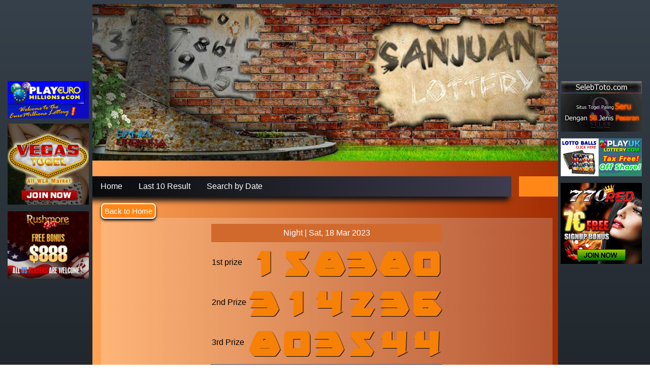

--- FILE ---
content_type: text/html; charset=UTF-8
request_url: http://www.sanjuanlottery.com/view/detail/4477
body_size: 3051
content:
<!doctype html>
<!--[if IE 8 ]><html class="ie ie8" lang="en"> <![endif]-->
<!--[if (gte IE 9)|!(IE)]><html lang="en" class="no-js"> <![endif]-->
<html lang="en">
<head><title>San Juan Lottery</title>
<link href="" rel="shortcut icon" type="image/png" />
<SCRIPT LANGUAGE="JavaScript">

<!-- Begin
function popUp(URL) {
day = new Date();
id = day.getTime();
eval("page" + id + " = window.open(URL, '" + id + "', 'toolbar=0,scrollbars=1,location=0,statusbar=0,menubar=0,resizable=0,width=600,height=700,left = 212,top = 50');");
}

function popUpx(URL) {
day = new Date();
id = day.getTime();
eval("page" + id + " = window.open(URL, '" + id + "', 'toolbar=0,scrollbars=1,location=0,statusbar=0,menubar=0,resizable=0,width=950,height=570,left = 30,top = 60');");
}
// End -->
</script>
<script language="Javascript">
function checkz() {
	if (document.s.nama.value.length<=1) {
		alert("Please fill your name");
		document.s.nama.focus();
	}else if (document.s.isi.value.length<=1) {
		alert("Please fill your comment");
		document.s.isi.focus();
	}
	else if (document.s.email.value.length<=1) {
		alert("Please fill your email");
		document.s.email.focus();
	}
	else {
		return true;
	}

return false;
}
</script>
<script type="text/javascript" src="http://www.sanjuanlottery.com/assets/js/jquery-1.7.1.min.js"></script>
<script type="text/javascript" src="http://www.sanjuanlottery.com/assets/js/jquery-ui-1.8.18.custom.min.js"></script>
<link href="http://www.sanjuanlottery.com/assets/themes/sanjuan/my.css?ver=2" rel="stylesheet" type="text/css" />

<link href="http://www.sanjuanlottery.com/assets/css/superfish.css" rel="stylesheet">
<link href="http://www.sanjuanlottery.com/assets/css/superfish-navbar.css" rel="stylesheet">

<link href="http://www.sanjuanlottery.com/assets/themes/sanjuan//datepicker/jquery.datepick.css" rel="stylesheet" type="text/css" />
<link href="http://www.sanjuanlottery.com/assets/themes/sanjuan//datepicker/flora.datepick.css" rel="stylesheet" type="text/css" />
<script type="text/javascript" src="http://www.sanjuanlottery.com/assets/themes/sanjuan/datepicker/jquery.plugin.min.js"></script>
<script type="text/javascript" src="http://www.sanjuanlottery.com/assets/themes/sanjuan/datepicker/jquery.datepick.min.js"></script>
<script type="text/javascript" src="http://www.sanjuanlottery.com/assets/themes/sanjuan/js/jquery.countdown.min.js"></script>
<script type="text/javascript" src="http://www.sanjuanlottery.com/assets/js/superfish.min.js"></script>
<style>
	.container{
		margin: 0 auto;
		width: 917px;
	}
</style>

<link href='https://fonts.googleapis.com/css?family=Libre+Baskerville:400,700' rel='stylesheet' type='text/css'>

</head>
<body>
<style>
	.side-ads{
		width: 160px;
		background: none;
		height: 400px;
		position: fixed;
		top:50%;
		left:50%;
		z-index: 2;
		margin-top: -200px;
	}
	.side-ads img{
		margin-bottom: 10px;
	}
	.left-ads{
		margin-left: -625px;
	}
	.right-ads{
		margin-left:464px;
	}
</style>
<div class="side-ads left-ads">
	<a href="http://www.playeuromillions.com/"><img alt="" src="http://www.adelaidelottery.com/assets/images/media/playeuro.gif" style="width: 160px; height: 74px; float: left;" /></a><br />
<br />
<br />
<br />
<br />
<a href="http://www.vegastogel.com"><img alt="" src="http://www.adelaidelottery.com/assets/images/media/vegastoy1.png" style="width: 160px; height: 160px;" /></a><br />
<a href="http://www.rushmoreonline.com/"><img alt="" src="http://www.adelaidelottery.com/assets/images/media/336280-RushmoreCasino-Banner1.gif" style="width: 160px; height: 133px;" /></a></div>
<div class="side-ads right-ads">
	<a href="http://www.selebtoto.com"><img alt="" src="http://www.adelaidelottery.com/assets/images/media/selebtoto-320x2001.gif" style="width: 160px; height: 100px;" /></a><br />
<a href="http://www.playuklottery.com/"><img alt="" src="http://www.adelaidelottery.com/assets/images/media/playuk.gif" style="width: 160px; height: 75px;" /></a><br />
<a href="http://casinoallbonus.com/"><img alt="" src="http://www.adelaidelottery.com/assets/images/media/770red1.gif" style="width: 160px; height: 160px;" /></a></div>
<div class="container sanjuan">
<table width=100% bgcolor=#FFFFFF  cellspacing=0 cellpadding=0 class="hk-header">
	<tr>
		<td width=75%>
			
		</td>
	</tr>
</table>
<img alt="" src="http://www.sanjuanlottery.com/assets/themes/sanjuan/images/sanjuan-lottery.jpg" style="width: 100%;">
<nav>
	<ul class="sf-menu">
				<li id="menu_9">
			
										<a href="http://www.sanjuanlottery.com/"><span>Home</span></a>								</li>
		<li id="menu_9">
			
										<a href="http://www.sanjuanlottery.com/halaman/form/last-10-result"><span>Last 10 Result</span></a>								</li>
		<li id="menu_9">
			
										<a href="http://www.sanjuanlottery.com/halaman/form/Search-by-date"><span>Search by Date</span></a>								</li>
	<script type="text/javascript">
		$(document).ready(function(){
			$('a[href="http://www.sanjuanlottery.com/#"]').click(function(){
				return false;
			});
			$('.menu.sf-menu').attr('title',3);
			
		});
	</script>
		</ul>
</nav>
<br /><br />
	<div class="span-24">
			</div>
	<div class="span-24" id="mld_mainContent">
		<table width="100%">
			<tr>
								<td class="sidebar" id="SidebarLeft" style="max-width: 200px">
					<ul class='contentsidebar' id='Widget-8'></ul>				</td>
								<td id="mld_centerContent" style="padding:0; padding-left:10px; ">
						<style>
		table.detailnumber thead tr td {
			background: #D1692D;
			color: #fff;
			padding: 10px;
			text-align: center;
		}
	</style>
			<a href="http://www.sanjuanlottery.com/" class="ui"> Back to Home</a>
	<table cellpadding="0" cellspacing="0" width="99%" style="margin-top:5px">
		<tbody>
						<tr bgcolor="" onmouseout="this.style.backgroundColor=''" onmouseover="this.style.backgroundColor=''" style="">
				<!--<td align="center" width="3%">
					<font color="black" face="tahoma" size="2"><b>1</b></font></td>
				<td align="center" width="8%">
					<font color="black" face="tahoma" size="2"><b></b></font></td>-->
				<td align="center" onmouseout="window.status=' ';return true;" onmouseover="window.status='Click For 25-03-2016  Details';return true;" style="cursor:pointer;padding-top: 10px;padding-bottom: 55px;background:rgba(255,255,255,0.2);" title="See Details" width="8%">
					<!--findme-->
										<table class="table table-striped detailnumber">
						<thead>
							<tr><td colspan="2">Night | Sat, 18 Mar 2023  </td></tr>
						</thead>
						<tbody>
							<tr><td class="ftname">1st prize </td><td><div class="pools">1</div> <div class="pools">5</div> <div class="pools">8</div> <div class="pools">3</div> <div class="pools">8</div> <div class="pools">0</div> </td></tr><tr><td class="ftname">2nd Prize </td><td><div class="pools">3</div> <div class="pools">1</div> <div class="pools">4</div> <div class="pools">2</div> <div class="pools">3</div> <div class="pools">6</div> </td></tr><tr><td class="ftname">3rd Prize </td><td><div class="pools">8</div> <div class="pools">0</div> <div class="pools">3</div> <div class="pools">5</div> <div class="pools">4</div> <div class="pools">4</div> </td></tr>						</tbody>
					</table>
					
					<table class="table table-striped detailnumber" style="width:460px">
						<thead>
							<tr><td style="background:#3E3C4E">Starter Prizes</td></tr>
						</thead>
						<tbody>
							
							<tr><td style="width: 100%;display: block;text-align: center"><div class="pools">1</div> <div class="pools">5</div> <div class="pools">4</div> <div class="pools">6</div> <div class="pools">8</div> <div class="pools">2</div> </td></tr><tr><td style="width: 100%;display: block;text-align: center"><div class="pools">5</div> <div class="pools">5</div> <div class="pools">9</div> <div class="pools">5</div> <div class="pools">5</div> <div class="pools">8</div> </td></tr><tr><td style="width: 100%;display: block;text-align: center"><div class="pools">6</div> <div class="pools">5</div> <div class="pools">8</div> <div class="pools">2</div> <div class="pools">8</div> <div class="pools">9</div> </td></tr><tr><td style="width: 100%;display: block;text-align: center"><div class="pools">1</div> <div class="pools">8</div> <div class="pools">3</div> <div class="pools">6</div> <div class="pools">9</div> <div class="pools">3</div> </td></tr>							
						</tbody>
					</table>
					
					<table class="table table-striped detailnumber" style="width:460px">
						<thead>
							<tr><td style="background:#3E3C4E">Consolation Prizes</td></tr>
						</thead>
						<tbody>
							
							<tr><td style="width: 100%;display: block;text-align: center"><div class="pools">8</div> <div class="pools">4</div> <div class="pools">6</div> <div class="pools">5</div> <div class="pools">5</div> <div class="pools">5</div> </td></tr><tr><td style="width: 100%;display: block;text-align: center"><div class="pools">6</div> <div class="pools">4</div> <div class="pools">8</div> <div class="pools">3</div> <div class="pools">7</div> <div class="pools">6</div> </td></tr><tr><td style="width: 100%;display: block;text-align: center"><div class="pools">5</div> <div class="pools">5</div> <div class="pools">8</div> <div class="pools">7</div> <div class="pools">0</div> <div class="pools">0</div> </td></tr><tr><td style="width: 100%;display: block;text-align: center"><div class="pools">3</div> <div class="pools">8</div> <div class="pools">5</div> <div class="pools">3</div> <div class="pools">1</div> <div class="pools">9</div> </td></tr><tr><td style="width: 100%;display: block;text-align: center"><div class="pools">5</div> <div class="pools">0</div> <div class="pools">6</div> <div class="pools">1</div> <div class="pools">5</div> <div class="pools">6</div> </td></tr><tr><td style="width: 100%;display: block;text-align: center"><div class="pools">2</div> <div class="pools">9</div> <div class="pools">5</div> <div class="pools">1</div> <div class="pools">7</div> <div class="pools">2</div> </td></tr><tr><td style="width: 100%;display: block;text-align: center"><div class="pools">7</div> <div class="pools">1</div> <div class="pools">3</div> <div class="pools">9</div> <div class="pools">2</div> <div class="pools">0</div> </td></tr><tr><td style="width: 100%;display: block;text-align: center"><div class="pools">2</div> <div class="pools">0</div> <div class="pools">4</div> <div class="pools">8</div> <div class="pools">0</div> <div class="pools">1</div> </td></tr>						</tbody>
					</table>
				</td>
				<!--
				<td align="center" width="5%">
					<font color="black" face="tahoma" size="2"><b>1</b></font></td>-->
			</tr>
		</tbody>
	</table>
									</td>
							</tr>
		</table>
	</div>
	<div class="span-24">
			</div>

<!-- Start Footer -->
<footer>

</footer>
<!-- End Footer -->

</div>
<script type="text/javascript">
$(document).ready(function(){
	$('a[href="http://www.sanjuanlottery.com/view/detail/4477"]').parents('li').addClass('current active');
	$('.sf-menu li a').addClass('link');
});
	$('.datepicker').datepick({
		dateFormat: 'yyyy-mm-dd'
	});
	var nomor = 1;
	function randomize(){
		var nownomor = nomor == 9 ? 0 : nomor+1;
		$('.randomize').html(nownomor);
		nomor = nownomor;
	}
	setInterval(randomize,50);
</script>
<script defer src="https://static.cloudflareinsights.com/beacon.min.js/vcd15cbe7772f49c399c6a5babf22c1241717689176015" integrity="sha512-ZpsOmlRQV6y907TI0dKBHq9Md29nnaEIPlkf84rnaERnq6zvWvPUqr2ft8M1aS28oN72PdrCzSjY4U6VaAw1EQ==" data-cf-beacon='{"version":"2024.11.0","token":"dca139ed7b564f26a36be4877b60487a","r":1,"server_timing":{"name":{"cfCacheStatus":true,"cfEdge":true,"cfExtPri":true,"cfL4":true,"cfOrigin":true,"cfSpeedBrain":true},"location_startswith":null}}' crossorigin="anonymous"></script>
</body>
</html>


--- FILE ---
content_type: text/css
request_url: http://www.sanjuanlottery.com/assets/themes/sanjuan/my.css?ver=2
body_size: 2242
content:
@font-face {
    font-family: 'skirmisher';
    src: url(skirmisher/skirmisher.ttf);
}

@font-face {
    font-family: 'digital-7';
    src: url(digital-7/digital-7.ttf);
}

body{	
	background: #37414B; /* For browsers that do not support gradients */    
    background: -webkit-linear-gradient(#37414B , #000); /* For Safari 5.1 to 6.0 */
    background: -o-linear-gradient(#37414B , #000); /* For Opera 11.1 to 12.0 */
    background: -moz-linear-gradient(#37414B , #000); /* For Firefox 3.6 to 15 */
    background: linear-gradient(#37414B , #000); /* Standard syntax (must be last) */
	line-height: 1;
	font-family: arial;
}
.navbar-brand img{
	height: 40px;
}
table.form{
	width: 100%;
}
table.form .form-control{
	margin-bottom: 4px;
}

#SidebarLeft{
	max-width: 100px !important;
}

ul{
	padding: 0;
}

ul li {
	list-style: none outside none;
}

.pagination li{
	display: inline-block;
	padding: 5px;
}

.menu th{
	background : url('images/navtab2.gif') repeat scroll 0 0 rgba(0,0,0,0);
}

.menu th.current{
	background : url('images/navtab1.gif') repeat scroll 0 0 rgba(0,0,0,0);
}

.topmenu th.current{
	background : url('images/yes.gif') repeat scroll 0 0 rgba(0,0,0,0);
}

#breadcrumb{
	display: none;
}

.pagination li {
	display: none;
}

.pagination li a{
	color: #fff;
	text-transform: uppercase;
}

.pagination li:first-child a:after {
	content: "Preview";
	color: #009B00;
}

.pagination li:last-child a:after{
	content: "Next";
	color: #D50000;
}


.pagination li:first-child, .pagination li:last-child{
	display: inline-block;
}

.pagination li:first-child a, .pagination li:last-child a{
	text-indent: -999;
}

.pagination li.disabled:first-child, .pagination li.disabled:last-child, .pagination li.disabled{
	visibility: hidden;
}

.thead{
	background: #FFA457; /* For browsers that do not support gradients */    
    background: -webkit-linear-gradient(left, #FFA457 , #A12D02); /* For Safari 5.1 to 6.0 */
    background: -o-linear-gradient(right, #FFA457 , #A12D02); /* For Opera 11.1 to 12.0 */
    background: -moz-linear-gradient(right, #FFA457 , #A12D02); /* For Firefox 3.6 to 15 */
    background: linear-gradient(to right, #FFA457 , #A12D02); /* Standard syntax (must be last) */
	border-radius: 5px 0 0;
	color: #32412d;
	font-size: 20px;
}

.thead td {
  padding: 5px;
}

.thistory  th {
	background: red; /* For browsers that do not support gradients */    
    background: -webkit-linear-gradient(left, #007C7E , #78B3BB); /* For Safari 5.1 to 6.0 */
    background: -o-linear-gradient(right, #007C7E , #78B3BB); /* For Opera 11.1 to 12.0 */
    background: -moz-linear-gradient(right, #007C7E , #78B3BB); /* For Firefox 3.6 to 15 */
    background: linear-gradient(to right, #007C7E , #78B3BB); /* Standard syntax (must be last) */
	border-radius: 0px 5px 0px 0px;
	color: #32412d;
	font-size: 20px;
	padding: 7px;
	font-weight: normal;
	
}

.remaining {
	background: #d8d8d8 url("images/banner2.jpg") no-repeat scroll 0 -20px / cover ;
	padding: 15px;
}

.pools {
	color: #f68106;
	display: inline-block;
	font-family: "skirmisher";
	font-size: 80px;
	font-weight: bold;
	height: 75px;
	text-align: center;
	text-shadow: 1px 1px 1px #000;
	width: 60px;
}

.tbody {
	
}

.date {
	
}

.date p {
  color: #3E362C;
	font-size: 16px;
	margin: 0;
	padding-top: 2px;
}

.date p  a{
	color:#3E362C;
	text-decoration:none
}

.remaintime {
  color: #F88040;
}

.remaining .date p {
  font-size: 30px;
}

.remaining .pools {
  font-size: 70px;
  padding: 15px 15px;
  width: 70px;
  height: 70px;
}

.remaintime span {
  padding: 5px 15px;
  display:inline-block;
}

.thistory > tbody {
  background: #b9c5d3 none repeat scroll 0 0;
}

.thistory form {
  padding: 15px 10px;
  text-align: right;
  color: #007c7e;
}

.thistory form input{
	margin-top: 5px;
	margin-bottom: 5px;
	text-align: right;
}

.ui{
	background: #ff8717 none repeat scroll 0 0;
	border: 2px solid #fff;
	border-radius: 8px;
	box-shadow: 0 3px 5px #000;
	color: #fff;
	cursor: pointer;
	font-size: 15px;
	padding: 0 15px;
}

.thistory .thead{
	display: none;
}

.thistory .tbody{
	background: none;
}

.thistory .tbody .date{
	padding: 3.7px 10px;
}

.thistory .tbody .date p{
	font-size: 15px;
}

.thistory .tbody .pools {
	font-size: 20px;
	padding: 5px 5px;
	width: 20px;
	height: 20px;
}

.pagination span {
  background: #F68106 none repeat scroll 0 0;
  border: 1px solid #eee;
  font-weight: normal;
  padding: 5px;
}

.pagination {
  margin-right: 10px;
  margin-top: 15px;
}

a.ui{
	text-decoration: none;
	padding: 5px;
}
a.ui:hover{
	background: #008286;
}
.remaining .date{
	width: 60%;
}

.container.sanjuan{
	background: #FFA457; /* For browsers that do not support gradients */    
    background: -webkit-linear-gradient(left, #FFA457 , #A12D02); /* For Safari 5.1 to 6.0 */
    background: -o-linear-gradient(right, #FFA457 , #A12D02); /* For Opera 11.1 to 12.0 */
    background: -moz-linear-gradient(right, #FFA457 , #A12D02); /* For Firefox 3.6 to 15 */
    background: linear-gradient(to right, #FFA457 , #A12D02); /* Standard syntax (must be last) */
	overflow: hidden;
}

nav {
	background: #ff8717 none repeat scroll 0 0;
  display: inline-block;
	margin-top: 28px;
	width: 100%;
}

nav .sf-menu{
	margin-bottom: 0px;
	background: #ff8717; /* For browsers that do not support gradients */    
    background: -webkit-linear-gradient(left, #090A0C , #3E3C4E); /* For Safari 5.1 to 6.0 */
    background: -o-linear-gradient(right, #090A0C, #3E3C4E); /* For Opera 11.1 to 12.0 */
    background: -moz-linear-gradient(right, #090A0C , #3E3C4E); /* For Firefox 3.6 to 15 */
    background: linear-gradient(to right, #090A0C , #3E3C4E); /* Standard syntax (must be last) */
	box-shadow: -5px 8px 10px 0 #111;
	border-right: 15px solid #aa390a;
	box-shadow: -20px 8px 10px 0 #111;
	width: 90%;
}

nav .sf-menu li, nav .sf-menu li a:focus, nav .sf-menu li a:active{
	background: none;
}

nav .sf-menu li a{
	color: #fff;
	border: medium none;
}

.sf-menu a:visited {
  color: #fff !important;
}

nav .sf-menu li.current a, nav .sf-menu li a:hover, nav .sf-menu li:hover{
	color: #fff;
	background: rgba(0,0,0,0); /* For browsers that do not support gradients */
    background: -webkit-linear-gradient(rgba(0,0,0,0), #973614); /* For Safari 5.1 to 6.0 */
    background: -o-linear-gradient(rgba(0,0,0,0), #973614); /* For Opera 11.1 to 12.0 */
    background: -moz-linear-gradient(rgba(0,0,0,0), #973614); /* For Firefox 3.6 to 15 */
    background: linear-gradient(rgba(0,0,0,0), #973614); /* Standard syntax */
}

.mld_mainContent.mld_pageContent{
	padding: 15px;
}

.searchbydate{
	background: #424242 none repeat scroll 0 0;
	padding: 2px;
}

.form-group{
	/* Permalink - use to edit and share this gradient: http://colorzilla.com/gradient-editor/#f2825b+0,e55b2b+50,f07146+100;Red+3D+%232 */
	background: #f2825b; /* Old browsers */
	background: -moz-linear-gradient(left, #D6B587 0%, #F7E3BE 50%, #E1C294 100%); /* FF3.6-15 */
	background: -webkit-linear-gradient(left, #D6B587 0%,#F7E3BE 50%,#E1C294 100%); /* Chrome10-25,Safari5.1-6 */
	background: linear-gradient(to right, #D6B587 0%,#F7E3BE 50%,#E1C294 100%); /* W3C, IE10+, FF16+, Chrome26+, Opera12+, Safari7+ */
	filter: progid:DXImageTransform.Microsoft.gradient( startColorstr='#D6B587', endColorstr='#E1C294',GradientType=1 ); /* IE6-9 */
	/*padding: 15px 25px 10px;*/
	padding: 30px;
}

.searchbydate p.title {
  background: #7d704d none repeat scroll 0 0;
  border: 1px solid #eee;
  border-bottom: medium none;
  color: #fff;
  display: inline-block;
  font-size: 14px;
  margin: 5px 15px 0;
  padding: 2px 12px 3px;
}

.form-group label{
	padding-right: 32px;
}

/* .form-group td {
  padding: 10px;
} */

.form-group select {
  padding: 5px;
}

.date span {
  color: #44494d;
  line-height: 2;
}

.remaintime > p {
  background: #333532 none repeat scroll 0 0;
	border: 2px solid #626962;
	border-radius: 5px;
	color: #6af380;
	display: inline-block;
	font-size: 30px;
	font-style: italic;
	font-weight: normal;
	margin: 0;
	text-shadow: 0 0 5px #58d071;
	font-family: 'digital-7';
	width: 190px;
}

.tbody td{
	padding: 0px;
}

.blink {
  animation: blinker 1s linear infinite;
}

@keyframes blinker {	
  15% { opacity: 1; }
  50% { opacity: 0; }
  85% { opacity: 1; }
}
.livedrawer .openlive{
	display: none;
}

--- FILE ---
content_type: text/css
request_url: http://www.sanjuanlottery.com/assets/themes/sanjuan//datepicker/flora.datepick.css
body_size: 975
content:
/* Flora style sheet for jQuery Datepicker v5.0.1. */
.datepick {
	background-color: #e0f4d7;
	color: #000;
	border: 1px solid #f90;
    border-radius: 0.25em;
    -moz-border-radius: 0.25em;
    -webkit-border-radius: 0.25em;
	font-family: Arial,Helvetica,Sans-serif;
	font-size: 90%;
}
.datepick-rtl {
	direction: rtl;
}
.datepick-popup {
	z-index: 1000;
}
.datepick-disable {
	position: absolute;
	z-index: 100;
	background-color: white;
	opacity: 0.5;
	filter: alpha(opacity=50);
}
.datepick a {
	color: #000;
	text-decoration: none;
}
.datepick a.datepick-disabled {
	color: #888;
	cursor: auto;
}
.datepick button {
    margin: 0.25em;
    padding: 0.125em 0em;
    background-color: #fc8;
    border: none;
    border-radius: 0.25em;
    -moz-border-radius: 0.25em;
    -webkit-border-radius: 0.25em;
    font-weight: bold;
}
.datepick-nav, .datepick-ctrl {
	float: left;
	width: 100%;
	background-color: #e0f4d7;
	color: #fff;
	font-size: 90%;
	font-weight: bold;
}
.datepick-ctrl {
	background-color: #f90;
}
.datepick-cmd {
	width: 30%;
}
.datepick-cmd:hover {
	background-color: #b1db87;
}
.datepick-ctrl .datepick-cmd:hover {
	background-color: #fa4;
}
.datepick-cmd-prevJump, .datepick-cmd-nextJump {
	width: 8%;
}
a.datepick-cmd {
	height: 1.5em;
}
button.datepick-cmd {
	text-align: center;
}
.datepick-cmd-prev, .datepick-cmd-prevJump, .datepick-cmd-clear {
	float: left;
	padding-left: 2%;
}
.datepick-cmd-current, .datepick-cmd-today {
	float: left;
	width: 35%;
	text-align: center;
}
.datepick-cmd-next, .datepick-cmd-nextJump, .datepick-cmd-close {
	float: right;
	padding-right: 2%;
	text-align: right;
}
.datepick-rtl .datepick-cmd-prev, .datepick-rtl .datepick-cmd-prevJump,
.datepick-rtl .datepick-cmd-clear {
	float: right;
	padding-left: 0%;
	padding-right: 2%;
	text-align: right;
}
.datepick-rtl .datepick-cmd-current, .datepick-rtl .datepick-cmd-today {
	float: right;
}
.datepick-rtl .datepick-cmd-next, .datepick-rtl .datepick-cmd-nextJump,
.datepick-rtl .datepick-cmd-close {
	float: left;
	padding-left: 2%;
	padding-right: 0%;
	text-align: left;
}
.datepick-month-nav {
	float: left;
	background-color: #b1db87;
	text-align: center;
}
.datepick-month-nav div {
	float: left;
	width: 12.5%;
	margin: 1%;
	padding: 1%;
}
.datepick-month-nav span {
	color: #888;
}
.datepick-month-row {
	clear: left;
}
.datepick-month {
	float: left;
	width: 15em;
	border: 1px solid #83c948;
	text-align: center;
}
.datepick-month-header, .datepick-month-header select, .datepick-month-header input {
	height: 1.5em;
	background-color: #83c948;
	color: #fff;
	font-weight: bold;
}
.datepick-month-header select, .datepick-month-header input {
	height: 1.4em;
	border: none;
}
.datepick-month-header input {
	position: absolute;
	display: none;
}
.datepick-month table {
	width: 100%;
	border-collapse: collapse;
}
.datepick-month thead {
	border-bottom: 1px solid #aaa;
}
.datepick-month th, .datepick-month td {
	margin: 0em;
	padding: 0em;
	font-weight: normal;
	text-align: center;
}
.datepick-month th {
	border: 1px solid #b1db87;
}
.datepick-month th, .datepick-month th a {
	background-color: #b1db87;
	color: #000;
	border: 1px solid #b1db87;
}
.datepick-month td {
	background-color: #fff;
	color: #666;
	border: 1px solid #b1db87;
}
.datepick-month td.datepick-week * {
	background-color: #b1db87;
	color: #666;
	border: none;
}
.datepick-month a {
	display: block;
	width: 100%;
	padding: 0.125em 0em;
	text-decoration: none;
}
.datepick-month span {
	display: block;
	width: 100%;
	padding: 0.125em 0em;
}
.datepick-month td span {
	color: #888;
}
.datepick-month td .datepick-other-month {
	background-color: #e0f4d7;
}
.datepick-month td .datepick-weekend {
	background-color: #e0f4d7;
}
.datepick-month td .datepick-today {
	background-color: #b1db87;
}
.datepick-month td .datepick-highlight {
	background-color: #fc8;
}
.datepick-month td .datepick-selected {
	background-color: #f90;
	color: #fff;
}
.datepick-status {
	clear: both;
	background-color: #b1db87;
	text-align: center;
}
.datepick-clear-fix {
	clear: both;
}
